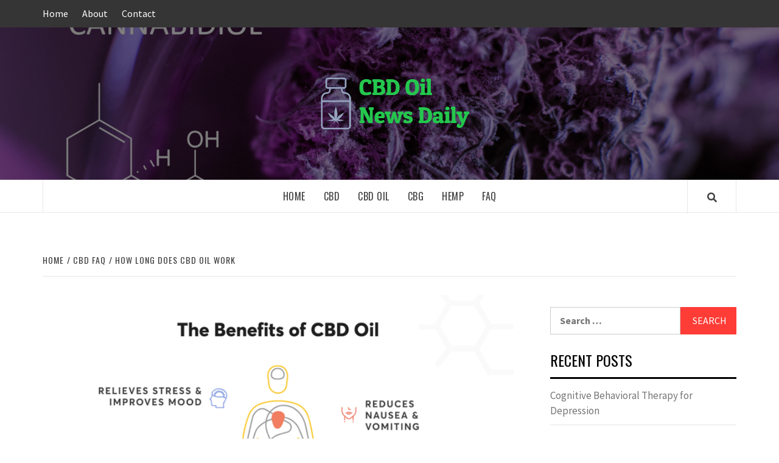

--- FILE ---
content_type: text/html; charset=UTF-8
request_url: https://cannabiscbdoiltreatments.com/cbd-faq/how-long-does-cbd-oil-work-2/
body_size: 16898
content:
<!doctype html>
<html lang="en-US">
<head>
    <meta charset="UTF-8">
    <meta name="viewport" content="width=device-width, initial-scale=1">
    <link rel="profile" href="https://gmpg.org/xfn/11">

    <title>How Long Does Cbd Oil Work &#8211; CBD Oil New Daily</title>
<meta name='robots' content='max-image-preview:large' />
<link rel='dns-prefetch' href='//fonts.googleapis.com' />
<link rel="alternate" type="application/rss+xml" title="CBD Oil New Daily &raquo; Feed" href="https://cannabiscbdoiltreatments.com/feed/" />
<link rel="alternate" type="application/rss+xml" title="CBD Oil New Daily &raquo; Comments Feed" href="https://cannabiscbdoiltreatments.com/comments/feed/" />
<script type="text/javascript">
window._wpemojiSettings = {"baseUrl":"https:\/\/s.w.org\/images\/core\/emoji\/14.0.0\/72x72\/","ext":".png","svgUrl":"https:\/\/s.w.org\/images\/core\/emoji\/14.0.0\/svg\/","svgExt":".svg","source":{"concatemoji":"https:\/\/cannabiscbdoiltreatments.com\/wp-includes\/js\/wp-emoji-release.min.js?ver=6.1.9"}};
/*! This file is auto-generated */
!function(e,a,t){var n,r,o,i=a.createElement("canvas"),p=i.getContext&&i.getContext("2d");function s(e,t){var a=String.fromCharCode,e=(p.clearRect(0,0,i.width,i.height),p.fillText(a.apply(this,e),0,0),i.toDataURL());return p.clearRect(0,0,i.width,i.height),p.fillText(a.apply(this,t),0,0),e===i.toDataURL()}function c(e){var t=a.createElement("script");t.src=e,t.defer=t.type="text/javascript",a.getElementsByTagName("head")[0].appendChild(t)}for(o=Array("flag","emoji"),t.supports={everything:!0,everythingExceptFlag:!0},r=0;r<o.length;r++)t.supports[o[r]]=function(e){if(p&&p.fillText)switch(p.textBaseline="top",p.font="600 32px Arial",e){case"flag":return s([127987,65039,8205,9895,65039],[127987,65039,8203,9895,65039])?!1:!s([55356,56826,55356,56819],[55356,56826,8203,55356,56819])&&!s([55356,57332,56128,56423,56128,56418,56128,56421,56128,56430,56128,56423,56128,56447],[55356,57332,8203,56128,56423,8203,56128,56418,8203,56128,56421,8203,56128,56430,8203,56128,56423,8203,56128,56447]);case"emoji":return!s([129777,127995,8205,129778,127999],[129777,127995,8203,129778,127999])}return!1}(o[r]),t.supports.everything=t.supports.everything&&t.supports[o[r]],"flag"!==o[r]&&(t.supports.everythingExceptFlag=t.supports.everythingExceptFlag&&t.supports[o[r]]);t.supports.everythingExceptFlag=t.supports.everythingExceptFlag&&!t.supports.flag,t.DOMReady=!1,t.readyCallback=function(){t.DOMReady=!0},t.supports.everything||(n=function(){t.readyCallback()},a.addEventListener?(a.addEventListener("DOMContentLoaded",n,!1),e.addEventListener("load",n,!1)):(e.attachEvent("onload",n),a.attachEvent("onreadystatechange",function(){"complete"===a.readyState&&t.readyCallback()})),(e=t.source||{}).concatemoji?c(e.concatemoji):e.wpemoji&&e.twemoji&&(c(e.twemoji),c(e.wpemoji)))}(window,document,window._wpemojiSettings);
</script>
<style type="text/css">
img.wp-smiley,
img.emoji {
	display: inline !important;
	border: none !important;
	box-shadow: none !important;
	height: 1em !important;
	width: 1em !important;
	margin: 0 0.07em !important;
	vertical-align: -0.1em !important;
	background: none !important;
	padding: 0 !important;
}
</style>
	<link rel='stylesheet' id='wp-block-library-css' href='https://cannabiscbdoiltreatments.com/wp-includes/css/dist/block-library/style.min.css?ver=6.1.9' type='text/css' media='all' />
<link rel='stylesheet' id='mpp_gutenberg-css' href='https://cannabiscbdoiltreatments.com/wp-content/plugins/metronet-profile-picture/dist/blocks.style.build.css?ver=2.6.0' type='text/css' media='all' />
<link rel='stylesheet' id='classic-theme-styles-css' href='https://cannabiscbdoiltreatments.com/wp-includes/css/classic-themes.min.css?ver=1' type='text/css' media='all' />
<style id='global-styles-inline-css' type='text/css'>
body{--wp--preset--color--black: #000000;--wp--preset--color--cyan-bluish-gray: #abb8c3;--wp--preset--color--white: #ffffff;--wp--preset--color--pale-pink: #f78da7;--wp--preset--color--vivid-red: #cf2e2e;--wp--preset--color--luminous-vivid-orange: #ff6900;--wp--preset--color--luminous-vivid-amber: #fcb900;--wp--preset--color--light-green-cyan: #7bdcb5;--wp--preset--color--vivid-green-cyan: #00d084;--wp--preset--color--pale-cyan-blue: #8ed1fc;--wp--preset--color--vivid-cyan-blue: #0693e3;--wp--preset--color--vivid-purple: #9b51e0;--wp--preset--gradient--vivid-cyan-blue-to-vivid-purple: linear-gradient(135deg,rgba(6,147,227,1) 0%,rgb(155,81,224) 100%);--wp--preset--gradient--light-green-cyan-to-vivid-green-cyan: linear-gradient(135deg,rgb(122,220,180) 0%,rgb(0,208,130) 100%);--wp--preset--gradient--luminous-vivid-amber-to-luminous-vivid-orange: linear-gradient(135deg,rgba(252,185,0,1) 0%,rgba(255,105,0,1) 100%);--wp--preset--gradient--luminous-vivid-orange-to-vivid-red: linear-gradient(135deg,rgba(255,105,0,1) 0%,rgb(207,46,46) 100%);--wp--preset--gradient--very-light-gray-to-cyan-bluish-gray: linear-gradient(135deg,rgb(238,238,238) 0%,rgb(169,184,195) 100%);--wp--preset--gradient--cool-to-warm-spectrum: linear-gradient(135deg,rgb(74,234,220) 0%,rgb(151,120,209) 20%,rgb(207,42,186) 40%,rgb(238,44,130) 60%,rgb(251,105,98) 80%,rgb(254,248,76) 100%);--wp--preset--gradient--blush-light-purple: linear-gradient(135deg,rgb(255,206,236) 0%,rgb(152,150,240) 100%);--wp--preset--gradient--blush-bordeaux: linear-gradient(135deg,rgb(254,205,165) 0%,rgb(254,45,45) 50%,rgb(107,0,62) 100%);--wp--preset--gradient--luminous-dusk: linear-gradient(135deg,rgb(255,203,112) 0%,rgb(199,81,192) 50%,rgb(65,88,208) 100%);--wp--preset--gradient--pale-ocean: linear-gradient(135deg,rgb(255,245,203) 0%,rgb(182,227,212) 50%,rgb(51,167,181) 100%);--wp--preset--gradient--electric-grass: linear-gradient(135deg,rgb(202,248,128) 0%,rgb(113,206,126) 100%);--wp--preset--gradient--midnight: linear-gradient(135deg,rgb(2,3,129) 0%,rgb(40,116,252) 100%);--wp--preset--duotone--dark-grayscale: url('#wp-duotone-dark-grayscale');--wp--preset--duotone--grayscale: url('#wp-duotone-grayscale');--wp--preset--duotone--purple-yellow: url('#wp-duotone-purple-yellow');--wp--preset--duotone--blue-red: url('#wp-duotone-blue-red');--wp--preset--duotone--midnight: url('#wp-duotone-midnight');--wp--preset--duotone--magenta-yellow: url('#wp-duotone-magenta-yellow');--wp--preset--duotone--purple-green: url('#wp-duotone-purple-green');--wp--preset--duotone--blue-orange: url('#wp-duotone-blue-orange');--wp--preset--font-size--small: 13px;--wp--preset--font-size--medium: 20px;--wp--preset--font-size--large: 36px;--wp--preset--font-size--x-large: 42px;--wp--preset--spacing--20: 0.44rem;--wp--preset--spacing--30: 0.67rem;--wp--preset--spacing--40: 1rem;--wp--preset--spacing--50: 1.5rem;--wp--preset--spacing--60: 2.25rem;--wp--preset--spacing--70: 3.38rem;--wp--preset--spacing--80: 5.06rem;}:where(.is-layout-flex){gap: 0.5em;}body .is-layout-flow > .alignleft{float: left;margin-inline-start: 0;margin-inline-end: 2em;}body .is-layout-flow > .alignright{float: right;margin-inline-start: 2em;margin-inline-end: 0;}body .is-layout-flow > .aligncenter{margin-left: auto !important;margin-right: auto !important;}body .is-layout-constrained > .alignleft{float: left;margin-inline-start: 0;margin-inline-end: 2em;}body .is-layout-constrained > .alignright{float: right;margin-inline-start: 2em;margin-inline-end: 0;}body .is-layout-constrained > .aligncenter{margin-left: auto !important;margin-right: auto !important;}body .is-layout-constrained > :where(:not(.alignleft):not(.alignright):not(.alignfull)){max-width: var(--wp--style--global--content-size);margin-left: auto !important;margin-right: auto !important;}body .is-layout-constrained > .alignwide{max-width: var(--wp--style--global--wide-size);}body .is-layout-flex{display: flex;}body .is-layout-flex{flex-wrap: wrap;align-items: center;}body .is-layout-flex > *{margin: 0;}:where(.wp-block-columns.is-layout-flex){gap: 2em;}.has-black-color{color: var(--wp--preset--color--black) !important;}.has-cyan-bluish-gray-color{color: var(--wp--preset--color--cyan-bluish-gray) !important;}.has-white-color{color: var(--wp--preset--color--white) !important;}.has-pale-pink-color{color: var(--wp--preset--color--pale-pink) !important;}.has-vivid-red-color{color: var(--wp--preset--color--vivid-red) !important;}.has-luminous-vivid-orange-color{color: var(--wp--preset--color--luminous-vivid-orange) !important;}.has-luminous-vivid-amber-color{color: var(--wp--preset--color--luminous-vivid-amber) !important;}.has-light-green-cyan-color{color: var(--wp--preset--color--light-green-cyan) !important;}.has-vivid-green-cyan-color{color: var(--wp--preset--color--vivid-green-cyan) !important;}.has-pale-cyan-blue-color{color: var(--wp--preset--color--pale-cyan-blue) !important;}.has-vivid-cyan-blue-color{color: var(--wp--preset--color--vivid-cyan-blue) !important;}.has-vivid-purple-color{color: var(--wp--preset--color--vivid-purple) !important;}.has-black-background-color{background-color: var(--wp--preset--color--black) !important;}.has-cyan-bluish-gray-background-color{background-color: var(--wp--preset--color--cyan-bluish-gray) !important;}.has-white-background-color{background-color: var(--wp--preset--color--white) !important;}.has-pale-pink-background-color{background-color: var(--wp--preset--color--pale-pink) !important;}.has-vivid-red-background-color{background-color: var(--wp--preset--color--vivid-red) !important;}.has-luminous-vivid-orange-background-color{background-color: var(--wp--preset--color--luminous-vivid-orange) !important;}.has-luminous-vivid-amber-background-color{background-color: var(--wp--preset--color--luminous-vivid-amber) !important;}.has-light-green-cyan-background-color{background-color: var(--wp--preset--color--light-green-cyan) !important;}.has-vivid-green-cyan-background-color{background-color: var(--wp--preset--color--vivid-green-cyan) !important;}.has-pale-cyan-blue-background-color{background-color: var(--wp--preset--color--pale-cyan-blue) !important;}.has-vivid-cyan-blue-background-color{background-color: var(--wp--preset--color--vivid-cyan-blue) !important;}.has-vivid-purple-background-color{background-color: var(--wp--preset--color--vivid-purple) !important;}.has-black-border-color{border-color: var(--wp--preset--color--black) !important;}.has-cyan-bluish-gray-border-color{border-color: var(--wp--preset--color--cyan-bluish-gray) !important;}.has-white-border-color{border-color: var(--wp--preset--color--white) !important;}.has-pale-pink-border-color{border-color: var(--wp--preset--color--pale-pink) !important;}.has-vivid-red-border-color{border-color: var(--wp--preset--color--vivid-red) !important;}.has-luminous-vivid-orange-border-color{border-color: var(--wp--preset--color--luminous-vivid-orange) !important;}.has-luminous-vivid-amber-border-color{border-color: var(--wp--preset--color--luminous-vivid-amber) !important;}.has-light-green-cyan-border-color{border-color: var(--wp--preset--color--light-green-cyan) !important;}.has-vivid-green-cyan-border-color{border-color: var(--wp--preset--color--vivid-green-cyan) !important;}.has-pale-cyan-blue-border-color{border-color: var(--wp--preset--color--pale-cyan-blue) !important;}.has-vivid-cyan-blue-border-color{border-color: var(--wp--preset--color--vivid-cyan-blue) !important;}.has-vivid-purple-border-color{border-color: var(--wp--preset--color--vivid-purple) !important;}.has-vivid-cyan-blue-to-vivid-purple-gradient-background{background: var(--wp--preset--gradient--vivid-cyan-blue-to-vivid-purple) !important;}.has-light-green-cyan-to-vivid-green-cyan-gradient-background{background: var(--wp--preset--gradient--light-green-cyan-to-vivid-green-cyan) !important;}.has-luminous-vivid-amber-to-luminous-vivid-orange-gradient-background{background: var(--wp--preset--gradient--luminous-vivid-amber-to-luminous-vivid-orange) !important;}.has-luminous-vivid-orange-to-vivid-red-gradient-background{background: var(--wp--preset--gradient--luminous-vivid-orange-to-vivid-red) !important;}.has-very-light-gray-to-cyan-bluish-gray-gradient-background{background: var(--wp--preset--gradient--very-light-gray-to-cyan-bluish-gray) !important;}.has-cool-to-warm-spectrum-gradient-background{background: var(--wp--preset--gradient--cool-to-warm-spectrum) !important;}.has-blush-light-purple-gradient-background{background: var(--wp--preset--gradient--blush-light-purple) !important;}.has-blush-bordeaux-gradient-background{background: var(--wp--preset--gradient--blush-bordeaux) !important;}.has-luminous-dusk-gradient-background{background: var(--wp--preset--gradient--luminous-dusk) !important;}.has-pale-ocean-gradient-background{background: var(--wp--preset--gradient--pale-ocean) !important;}.has-electric-grass-gradient-background{background: var(--wp--preset--gradient--electric-grass) !important;}.has-midnight-gradient-background{background: var(--wp--preset--gradient--midnight) !important;}.has-small-font-size{font-size: var(--wp--preset--font-size--small) !important;}.has-medium-font-size{font-size: var(--wp--preset--font-size--medium) !important;}.has-large-font-size{font-size: var(--wp--preset--font-size--large) !important;}.has-x-large-font-size{font-size: var(--wp--preset--font-size--x-large) !important;}
.wp-block-navigation a:where(:not(.wp-element-button)){color: inherit;}
:where(.wp-block-columns.is-layout-flex){gap: 2em;}
.wp-block-pullquote{font-size: 1.5em;line-height: 1.6;}
</style>
<link rel='stylesheet' id='xagio_font-awesome-css' href='https://cannabiscbdoiltreatments.com/wp-content/plugins/xagio-seo/assets/css/vendor/fontawesome.css?ver=1.0' type='text/css' media='all' />
<link rel='stylesheet' id='xagio_review_widget_form-css' href='https://cannabiscbdoiltreatments.com/wp-content/plugins/xagio-seo/modules/reviews/review_widget_form.css?ver=1.0' type='text/css' media='all' />
<link rel='stylesheet' id='xagio_review_widget_display-css' href='https://cannabiscbdoiltreatments.com/wp-content/plugins/xagio-seo/modules/reviews/review_widget_display.css?ver=1.0' type='text/css' media='all' />
<link rel='stylesheet' id='font-awesome-v5-css' href='https://cannabiscbdoiltreatments.com/wp-content/themes/elegant-magazine-pro/assets/font-awesome-v5/css/fontawesome-all.min.css?ver=6.1.9' type='text/css' media='all' />
<link rel='stylesheet' id='bootstrap-css' href='https://cannabiscbdoiltreatments.com/wp-content/themes/elegant-magazine-pro/assets/bootstrap/css/bootstrap.min.css?ver=6.1.9' type='text/css' media='all' />
<link rel='stylesheet' id='slick-css' href='https://cannabiscbdoiltreatments.com/wp-content/themes/elegant-magazine-pro/assets/slick/css/slick.min.css?ver=6.1.9' type='text/css' media='all' />
<link rel='stylesheet' id='sidr-css' href='https://cannabiscbdoiltreatments.com/wp-content/themes/elegant-magazine-pro/assets/sidr/css/jquery.sidr.dark.css?ver=6.1.9' type='text/css' media='all' />
<link rel='stylesheet' id='magnific-popup-css' href='https://cannabiscbdoiltreatments.com/wp-content/themes/elegant-magazine-pro/assets/magnific-popup/magnific-popup.css?ver=6.1.9' type='text/css' media='all' />
<link rel='stylesheet' id='sliderpro-css' href='https://cannabiscbdoiltreatments.com/wp-content/themes/elegant-magazine-pro/assets/slider-pro/css/slider-pro.min.css?ver=6.1.9' type='text/css' media='all' />
<link rel='stylesheet' id='elegant-magazine-google-fonts-css' href='https://fonts.googleapis.com/css?family=Source%20Sans%20Pro:400,400i,700,700i|Oswald:300,400,700&#038;subset=latin,latin-ext' type='text/css' media='all' />
<link rel='stylesheet' id='elegant-magazine-style-css' href='https://cannabiscbdoiltreatments.com/wp-content/themes/elegant-magazine-pro/style.css?ver=6.1.9' type='text/css' media='all' />
<style id='elegant-magazine-style-inline-css' type='text/css'>


                body .top-masthead {
        background: #353535;
        }

        body .top-masthead-overlay {
        background: rgba(53,53,53,0.75);
        }

    
                body .top-masthead,
        body .top-masthead a {
        color: #ffffff;

        }

    
                body .offcanvas-menu span,
        body .data-bg,
        body .primary-color {
        background-color: #959595;
        }

        body{
        color: #959595;
        }
    
                body .secondary-color,
        body button,
        body input[type="button"],
        body input[type="reset"],
        body input[type="submit"],
        body .site-content .search-form .search-submit,
        body .site-footer .search-form .search-submit,
        body .figure-categories-bg .cat-links a,
        body .tagcloud a:hover{
        background: #ff3c36;
        }

        body a:hover,
        body a:focus,
        body a:active,
        body .figure-categories-2 .cat-links a,
        body .elegant_magazine_single_col_categorised_posts .figure-categories .cat-links a,
        body .elegant_magazine_express_col_categorised_posts .em-express-article-lists .figure-categories .cat-links a{
        color: #ff3c36;
        }


    
        
        a{
        color: #404040;

        }

        .af-tabs.nav-tabs > li.active > a,
        .af-tabs.nav-tabs > li:hover > a,
        .af-tabs.nav-tabs > li:focus > a{
        color: #404040;
        }

        .social-widget-menu ul li a,
        .em-author-details ul li a,
        .tagcloud a {
        border-color: #404040;
        }

        a:visited{
        color: #404040;
        }
    
                body h1,
        body h2,
        body h2 span,
        body h3,
        body h4,
        body h5,
        body h6 {
        color: #000000;
        }
    

                .figure-categories-bg .em-post-format{
        background: #00BCD4;
        }
        .em-post-format{
        color: #00BCD4;
        }

    

                .slider-figcaption-1 .slide-title a, .grid-item-metadata-1, .slider-figcaption a{
        color: #ffffff;
        }

    
                body .slider-figcaption-1 .slide-title a {
        background: rgba(0,0,0,0.75);
        }

        body .slider-figcaption-1 .slide-title a,
        body .slider-figcaption-1 .slide-title a,
        body .grid-item-metadata-1 {
        background: rgba(0,0,0,0.75);
        }

        body .slider-figcaption-1 .slide-title a {
        box-decoration-break: clone;
        -webkit-box-shadow: 10px 0 0 rgba(0,0,0,0.75), -10px 0 0 rgba(0,0,0,0.75);
        -moz-box-shadow: 10px 0 0 rgba(0,0,0,0.75), -10px 0 0 rgba(0,0,0,0.75);
        -ms-box-shadow: 10px 0 0 rgba(0,0,0,0.75), -10px 0 0 rgba(0,0,0,0.75);
        -o-box-shadow: 10px 0 0 rgba(0,0,0,0.75), -10px 0 0 rgba(0,0,0,0.75);
        box-shadow: 10px 0 0 rgba(0,0,0,0.75), -10px 0 0 rgba(0,0,0,0.75);
        }

    
                body,
        body button,
        body input,
        body select,
        body optgroup,
        body textarea {
        font-family: Source Sans Pro;
        }

    
                body h1,
        body h2,
        body h3,
        body h4,
        body h5,
        body h6,
        body .main-navigation a,
        body .font-family-1,
        body .site-description,
        body .trending-posts-line,
        body .widget-title,
        body .em-widget-subtitle,
        body .grid-item-metadata .item-metadata,
        body .af-navcontrols .slide-count,
        body .figure-categories .cat-links,
        body .nav-links a {
        font-family: Oswald;
        }

    
            .article-title, .site-branding .site-title, .main-navigation .menu ul li a, .slider-figcaption .slide-title {
        letter-spacing: 0.5px;
        line-height: 1.4;
        }

    

            body .site-footer {
        background: #1f2125;

        }

    
                body .site-footer,
        body .site-footer .widget-title,
        body .site-footer .site-title a,
        body .site-footer .site-description,
        body .site-footer a {
        color: #ffffff;

        }

        .site-footer .social-widget-menu ul li a,
        .site-footer .em-author-details ul li a,
        .site-footer .tagcloud a
        {
            border-color: #ffffff;
        }

        .site-footer a:visited {
        color: #ffffff;
        }


    
                body .site-info {
        background: #000000;

        }

    
                body .site-info,
        body .site-info a {
        color: #ffffff;

        }

    
                body .mailchimp-block {
        background: #1f2125;

        }

    
        @media only screen and (min-width: 1025px) and (max-width: 1599px) {

                body .af-main-banner .slider-figcaption .slide-title {
        font-size: 32px;
        }

        body .widget .slider-figcaption-1 .slide-title {
        font-size: calc(32px - 4px);
        }

    

           body .af-main-banner .article-title-1 {
        font-size: 20px;
        }

    

        
        body #primary .af-tabs.nav-tabs > li > a,
        body.archive .site-content .header-title-wrapper .page-title,
        body.search-results .site-content .header-title-wrapper .page-title,
        body #primary .widget-title span,
        body header.entry-header h1.entry-title{
        font-size: 36px;
        }

    
                body #primary .em-widget-subtitle {
        font-size: 14px;
        }

    
                body #primary .widget .article-title{
        font-size: calc(18px - 2px);
        }

        body #primary .widget .article-title.article-title-2,
        .em-latest-post-carousel .slider-figcaption .slide-title-1{
        font-size: 18px;
        }
            }


        
</style>
<script type='text/javascript' src='https://cannabiscbdoiltreatments.com/wp-includes/js/jquery/jquery.min.js?ver=3.6.1' id='jquery-core-js'></script>
<script type='text/javascript' src='https://cannabiscbdoiltreatments.com/wp-includes/js/jquery/jquery-migrate.min.js?ver=3.3.2' id='jquery-migrate-js'></script>
<link rel="https://api.w.org/" href="https://cannabiscbdoiltreatments.com/wp-json/" /><link rel="alternate" type="application/json" href="https://cannabiscbdoiltreatments.com/wp-json/wp/v2/posts/15217" /><link rel="EditURI" type="application/rsd+xml" title="RSD" href="https://cannabiscbdoiltreatments.com/xmlrpc.php?rsd" />
<link rel="wlwmanifest" type="application/wlwmanifest+xml" href="https://cannabiscbdoiltreatments.com/wp-includes/wlwmanifest.xml" />
<meta name="generator" content="WordPress 6.1.9" />
<link rel="canonical" href="https://cannabiscbdoiltreatments.com/cbd-faq/how-long-does-cbd-oil-work-2/" />
<link rel='shortlink' href='https://cannabiscbdoiltreatments.com/?p=15217' />
<link rel="alternate" type="application/json+oembed" href="https://cannabiscbdoiltreatments.com/wp-json/oembed/1.0/embed?url=https%3A%2F%2Fcannabiscbdoiltreatments.com%2Fcbd-faq%2Fhow-long-does-cbd-oil-work-2%2F" />
<link rel="alternate" type="text/xml+oembed" href="https://cannabiscbdoiltreatments.com/wp-json/oembed/1.0/embed?url=https%3A%2F%2Fcannabiscbdoiltreatments.com%2Fcbd-faq%2Fhow-long-does-cbd-oil-work-2%2F&#038;format=xml" />

<!-- xagio – Open Graph -->
<meta property="og:locale" content="en_US"/>
<meta property="og:type" content="article"/>
<meta property="og:url" content="https://cannabiscbdoiltreatments.com/cbd-faq/how-long-does-cbd-oil-work-2/"/>
<meta property="og:site_name" content="CBD Oil New Daily"/>
<meta property="og:title" content=""/>
<meta property="og:description" content=""/>
<meta property="og:image" content="https://cannabiscbdoiltreatments.com/wp-content/uploads/2020/07/how-long-does-cbd-oil-work.png"/>
<meta name="twitter:card" content="summary"/>
<meta name="twitter:title" content=""/>
<meta name="twitter:description" content=""/>
<meta name="twitter:image" content="https://cannabiscbdoiltreatments.com/wp-content/uploads/2020/07/how-long-does-cbd-oil-work.png"/>
<!-- xagio – Open Graph -->


		<style type="text/css">
            			.site-title,
			.site-description {
				position: absolute;
				clip: rect(1px, 1px, 1px, 1px);
			}
		

		</style>
		<script>var clicky_site_ids = clicky_site_ids || []; clicky_site_ids.push(101247479);</script>
<link rel="icon" href="https://cannabiscbdoiltreatments.com/wp-content/uploads/2021/03/cropped-stencil.300x100-1-32x32.png" sizes="32x32" />
<link rel="icon" href="https://cannabiscbdoiltreatments.com/wp-content/uploads/2021/03/cropped-stencil.300x100-1-192x192.png" sizes="192x192" />
<link rel="apple-touch-icon" href="https://cannabiscbdoiltreatments.com/wp-content/uploads/2021/03/cropped-stencil.300x100-1-180x180.png" />
<meta name="msapplication-TileImage" content="https://cannabiscbdoiltreatments.com/wp-content/uploads/2021/03/cropped-stencil.300x100-1-270x270.png" />
</head>

<body class="post-template-default single single-post postid-15217 single-format-standard wp-custom-logo default-content-layout align-content-left disable-default-home-content">
<!-- Google Tag Manager (noscript) -->




<svg xmlns="http://www.w3.org/2000/svg" viewBox="0 0 0 0" width="0" height="0" focusable="false" role="none" style="visibility: hidden; position: absolute; left: -9999px; overflow: hidden;" ><defs><filter id="wp-duotone-dark-grayscale"><feColorMatrix color-interpolation-filters="sRGB" type="matrix" values=" .299 .587 .114 0 0 .299 .587 .114 0 0 .299 .587 .114 0 0 .299 .587 .114 0 0 " /><feComponentTransfer color-interpolation-filters="sRGB" ><feFuncR type="table" tableValues="0 0.49803921568627" /><feFuncG type="table" tableValues="0 0.49803921568627" /><feFuncB type="table" tableValues="0 0.49803921568627" /><feFuncA type="table" tableValues="1 1" /></feComponentTransfer><feComposite in2="SourceGraphic" operator="in" /></filter></defs></svg><svg xmlns="http://www.w3.org/2000/svg" viewBox="0 0 0 0" width="0" height="0" focusable="false" role="none" style="visibility: hidden; position: absolute; left: -9999px; overflow: hidden;" ><defs><filter id="wp-duotone-grayscale"><feColorMatrix color-interpolation-filters="sRGB" type="matrix" values=" .299 .587 .114 0 0 .299 .587 .114 0 0 .299 .587 .114 0 0 .299 .587 .114 0 0 " /><feComponentTransfer color-interpolation-filters="sRGB" ><feFuncR type="table" tableValues="0 1" /><feFuncG type="table" tableValues="0 1" /><feFuncB type="table" tableValues="0 1" /><feFuncA type="table" tableValues="1 1" /></feComponentTransfer><feComposite in2="SourceGraphic" operator="in" /></filter></defs></svg><svg xmlns="http://www.w3.org/2000/svg" viewBox="0 0 0 0" width="0" height="0" focusable="false" role="none" style="visibility: hidden; position: absolute; left: -9999px; overflow: hidden;" ><defs><filter id="wp-duotone-purple-yellow"><feColorMatrix color-interpolation-filters="sRGB" type="matrix" values=" .299 .587 .114 0 0 .299 .587 .114 0 0 .299 .587 .114 0 0 .299 .587 .114 0 0 " /><feComponentTransfer color-interpolation-filters="sRGB" ><feFuncR type="table" tableValues="0.54901960784314 0.98823529411765" /><feFuncG type="table" tableValues="0 1" /><feFuncB type="table" tableValues="0.71764705882353 0.25490196078431" /><feFuncA type="table" tableValues="1 1" /></feComponentTransfer><feComposite in2="SourceGraphic" operator="in" /></filter></defs></svg><svg xmlns="http://www.w3.org/2000/svg" viewBox="0 0 0 0" width="0" height="0" focusable="false" role="none" style="visibility: hidden; position: absolute; left: -9999px; overflow: hidden;" ><defs><filter id="wp-duotone-blue-red"><feColorMatrix color-interpolation-filters="sRGB" type="matrix" values=" .299 .587 .114 0 0 .299 .587 .114 0 0 .299 .587 .114 0 0 .299 .587 .114 0 0 " /><feComponentTransfer color-interpolation-filters="sRGB" ><feFuncR type="table" tableValues="0 1" /><feFuncG type="table" tableValues="0 0.27843137254902" /><feFuncB type="table" tableValues="0.5921568627451 0.27843137254902" /><feFuncA type="table" tableValues="1 1" /></feComponentTransfer><feComposite in2="SourceGraphic" operator="in" /></filter></defs></svg><svg xmlns="http://www.w3.org/2000/svg" viewBox="0 0 0 0" width="0" height="0" focusable="false" role="none" style="visibility: hidden; position: absolute; left: -9999px; overflow: hidden;" ><defs><filter id="wp-duotone-midnight"><feColorMatrix color-interpolation-filters="sRGB" type="matrix" values=" .299 .587 .114 0 0 .299 .587 .114 0 0 .299 .587 .114 0 0 .299 .587 .114 0 0 " /><feComponentTransfer color-interpolation-filters="sRGB" ><feFuncR type="table" tableValues="0 0" /><feFuncG type="table" tableValues="0 0.64705882352941" /><feFuncB type="table" tableValues="0 1" /><feFuncA type="table" tableValues="1 1" /></feComponentTransfer><feComposite in2="SourceGraphic" operator="in" /></filter></defs></svg><svg xmlns="http://www.w3.org/2000/svg" viewBox="0 0 0 0" width="0" height="0" focusable="false" role="none" style="visibility: hidden; position: absolute; left: -9999px; overflow: hidden;" ><defs><filter id="wp-duotone-magenta-yellow"><feColorMatrix color-interpolation-filters="sRGB" type="matrix" values=" .299 .587 .114 0 0 .299 .587 .114 0 0 .299 .587 .114 0 0 .299 .587 .114 0 0 " /><feComponentTransfer color-interpolation-filters="sRGB" ><feFuncR type="table" tableValues="0.78039215686275 1" /><feFuncG type="table" tableValues="0 0.94901960784314" /><feFuncB type="table" tableValues="0.35294117647059 0.47058823529412" /><feFuncA type="table" tableValues="1 1" /></feComponentTransfer><feComposite in2="SourceGraphic" operator="in" /></filter></defs></svg><svg xmlns="http://www.w3.org/2000/svg" viewBox="0 0 0 0" width="0" height="0" focusable="false" role="none" style="visibility: hidden; position: absolute; left: -9999px; overflow: hidden;" ><defs><filter id="wp-duotone-purple-green"><feColorMatrix color-interpolation-filters="sRGB" type="matrix" values=" .299 .587 .114 0 0 .299 .587 .114 0 0 .299 .587 .114 0 0 .299 .587 .114 0 0 " /><feComponentTransfer color-interpolation-filters="sRGB" ><feFuncR type="table" tableValues="0.65098039215686 0.40392156862745" /><feFuncG type="table" tableValues="0 1" /><feFuncB type="table" tableValues="0.44705882352941 0.4" /><feFuncA type="table" tableValues="1 1" /></feComponentTransfer><feComposite in2="SourceGraphic" operator="in" /></filter></defs></svg><svg xmlns="http://www.w3.org/2000/svg" viewBox="0 0 0 0" width="0" height="0" focusable="false" role="none" style="visibility: hidden; position: absolute; left: -9999px; overflow: hidden;" ><defs><filter id="wp-duotone-blue-orange"><feColorMatrix color-interpolation-filters="sRGB" type="matrix" values=" .299 .587 .114 0 0 .299 .587 .114 0 0 .299 .587 .114 0 0 .299 .587 .114 0 0 " /><feComponentTransfer color-interpolation-filters="sRGB" ><feFuncR type="table" tableValues="0.098039215686275 1" /><feFuncG type="table" tableValues="0 0.66274509803922" /><feFuncB type="table" tableValues="0.84705882352941 0.41960784313725" /><feFuncA type="table" tableValues="1 1" /></feComponentTransfer><feComposite in2="SourceGraphic" operator="in" /></filter></defs></svg>
    <div id="af-preloader">
        <div class="af-loader">
            <div class="loader-circle"></div>
        </div>
    </div>

<div id="page" class="site">
    <a class="skip-link screen-reader-text" href="#content">Skip to content</a>

    <div class="top-masthead ">
        <div class="container">
            <div class="row">
                                    <div class="col-xs-12 col-sm-12 col-md-8 device-center">
                        
                        <div class="top-navigation"><ul id="top-menu" class="menu"><li id="menu-item-32226" class="menu-item menu-item-type-custom menu-item-object-custom menu-item-home menu-item-32226"><a href="https://cannabiscbdoiltreatments.com/">Home</a></li>
<li id="menu-item-32227" class="menu-item menu-item-type-post_type menu-item-object-page menu-item-32227"><a href="https://cannabiscbdoiltreatments.com/about/">About</a></li>
<li id="menu-item-32228" class="menu-item menu-item-type-post_type menu-item-object-page menu-item-32228"><a href="https://cannabiscbdoiltreatments.com/contact/">Contact</a></li>
</ul></div>                    </div>
                                            </div>
        </div>
    </div> <!--    Topbar Ends-->
<header id="masthead" class="site-header">
        <div class="masthead-banner data-bg" data-background="https://cannabiscbdoiltreatments.com/wp-content/uploads/2021/03/cropped-shutterstock_1083380777-scaled-1.jpg">
        <div class="container">
            <div class="row">
                <div class="col-md-12">
                    <div class="site-branding">
                        <a href="https://cannabiscbdoiltreatments.com/" class="custom-logo-link" rel="home"><img width="274" height="100" src="https://cannabiscbdoiltreatments.com/wp-content/uploads/2021/03/cropped-stencil.300x100.png" class="custom-logo" alt="CBD Oil New Daily" decoding="async" /></a>                            <p class="site-title font-family-1">
                                <a href="https://cannabiscbdoiltreatments.com/"
                                   rel="home">CBD Oil New Daily</a>
                            </p>
                        
                                                    <p class="site-description">CBD Oil New Daily</p>
                                            </div>
                </div>
            </div>
        </div>
    </div>
    <nav id="site-navigation" class="main-navigation">
        <div class="container">
            <div class="row">
                <div class="col-md-12">
                    <div class="navigation-container">
                                                <span class="af-search-click icon-search">
                                <a href="#"><i class="fa fa-search"></i></a>
                            </span>
                        <button class="toggle-menu" aria-controls="primary-menu" >

                            <span class="screen-reader-text">Primary Menu</span>
                                 <i class="ham"></i>


                            </button>

                        <div class="menu main-menu"><ul id="primary-menu" class="menu"><li id="menu-item-8" class="menu-item menu-item-type-custom menu-item-object-custom menu-item-home menu-item-8"><a href="https://cannabiscbdoiltreatments.com/">Home</a></li>
<li id="menu-item-9" class="menu-item menu-item-type-taxonomy menu-item-object-category menu-item-9"><a href="https://cannabiscbdoiltreatments.com/category/cbd/">CBD</a></li>
<li id="menu-item-11" class="menu-item menu-item-type-taxonomy menu-item-object-category menu-item-11"><a href="https://cannabiscbdoiltreatments.com/category/cbd-oil/">CBD OIL</a></li>
<li id="menu-item-4034" class="menu-item menu-item-type-taxonomy menu-item-object-category menu-item-4034"><a href="https://cannabiscbdoiltreatments.com/category/cbg/">CBG</a></li>
<li id="menu-item-4035" class="menu-item menu-item-type-taxonomy menu-item-object-category menu-item-4035"><a href="https://cannabiscbdoiltreatments.com/category/hemp/">Hemp</a></li>
<li id="menu-item-10" class="menu-item menu-item-type-taxonomy menu-item-object-category current-post-ancestor current-menu-parent current-post-parent menu-item-10"><a href="https://cannabiscbdoiltreatments.com/category/cbd-faq/">FAQ</a></li>
</ul></div>                    </div>
                </div>
            </div>
        </div>
    </nav>
</header>
<div id="af-search-wrap">
    <div class="af-search-box table-block">
        <div class="table-block-child v-center text-center">
            <form role="search" method="get" class="search-form" action="https://cannabiscbdoiltreatments.com/">
				<label>
					<span class="screen-reader-text">Search for:</span>
					<input type="search" class="search-field" placeholder="Search &hellip;" value="" name="s" />
				</label>
				<input type="submit" class="search-submit" value="Search" />
			</form>        </div>
    </div>
    <div class="af-search-close af-search-click">
        <span></span>
        <span></span>
    </div>
</div>








    <div id="content" class="site-content">


        <div class="em-breadcrumbs font-family-1">
            <div class="container">
                <div class="row">
                    <div class="col-sm-12">
                        <div role="navigation" aria-label="Breadcrumbs" class="breadcrumb-trail breadcrumbs" itemprop="breadcrumb"><ul class="trail-items" itemscope itemtype="http://schema.org/BreadcrumbList"><meta name="numberOfItems" content="3" /><meta name="itemListOrder" content="Ascending" /><li itemprop="itemListElement" itemscope itemtype="http://schema.org/ListItem" class="trail-item trail-begin"><a href="https://cannabiscbdoiltreatments.com/" rel="home" itemprop="item"><span itemprop="name">Home</span></a><meta itemprop="position" content="1" /></li><li itemprop="itemListElement" itemscope itemtype="http://schema.org/ListItem" class="trail-item"><a href="https://cannabiscbdoiltreatments.com/category/cbd-faq/" itemprop="item"><span itemprop="name">cbd faq</span></a><meta itemprop="position" content="2" /></li><li itemprop="itemListElement" itemscope itemtype="http://schema.org/ListItem" class="trail-item trail-end"><a href="https://cannabiscbdoiltreatments.com/cbd-faq/how-long-does-cbd-oil-work-2/" itemprop="item"><span itemprop="name">How Long Does Cbd Oil Work</span></a><meta itemprop="position" content="3" /></li></ul></div>                    </div>
                </div>
            </div>
        </div>


    
    <div id="primary" class="content-area">
        <main id="main" class="site-main">

                            <article id="post-15217" class="post-15217 post type-post status-publish format-standard has-post-thumbnail hentry category-cbd-faq">
                    <header class="entry-header">
                    <div class="post-thumbnail full-width-image">
                    <img width="683" height="700" src="https://cannabiscbdoiltreatments.com/wp-content/uploads/2020/07/how-long-does-cbd-oil-work.png" class="attachment-elegant-magazine-featured size-elegant-magazine-featured wp-post-image" alt="" decoding="async" srcset="https://cannabiscbdoiltreatments.com/wp-content/uploads/2020/07/how-long-does-cbd-oil-work.png 683w, https://cannabiscbdoiltreatments.com/wp-content/uploads/2020/07/how-long-does-cbd-oil-work-293x300.png 293w" sizes="(max-width: 683px) 100vw, 683px" />                </div>
            
        
    <div class="header-details-wrapper">
        <div class="entry-header-details">
                                         <div class="figure-categories figure-categories-bg">
                                        <span class="cat-links"> <a href="https://cannabiscbdoiltreatments.com/category/cbd-faq/" rel="category tag">cbd faq</a></span>                </div>
                        <h1 class="entry-title">How Long Does Cbd Oil Work</h1>                                        <div class="post-item-metadata entry-meta">
                            <span class="item-metadata posts-author">
            <span class="">By</span>
            <a href="https://cannabiscbdoiltreatments.com/author/simon/">
                CBD Guy            </a>
        </span>
        <span class="">/</span>
        <span class="item-metadata posts-date">
            July 19, 2020        </span>
                        </div>
                    </div>
    </div>
</header><!-- .entry-header -->





                    <div class="entry-content-wrap">
                        

    <div class="entry-content">
        <div style="float:right;padding:10px;border:1px solid #ddd;background:#eee">
<h3>Contents</h3>
<ol>
<li><a href="#impacting-cbd-absorption.">Impacting cbd absorption.</a></li>
<li><a href="#natural-cbd-oil">Natural cbd oil</a></li>
<li><a href="#swallow.-cannashield-clear">Swallow. cannashield clear</a></li>
<li><a href="#short-term-pain">Short term pain</a></li>
<li><a href="#cbd-oil-dosage-calculator">Cbd oil dosage calculator</a></li>
</ol>
</div>
<p>By Richard Lin, CEO of Thryve. Growing health concerns amid the novel coronavirus have seen a significant jump in dietary &#8230;</p>
<p>Nov 2, 2019 &#8230; How long does CBD oil take to work? How long does it take before its effects wear off? Let&#039;s get right to it. Factors <span id="impacting-cbd-absorption.">impacting cbd absorption.</span> The&nbsp;&#8230;</p>
<p><a href='https://cannabiscbdoiltreatments.com/what-is-canna-shield-cbd-oil/'>What Is Canna Shield Cbd Oil</a> Now you can keep up with us and learn all about why CannaShield is the very best, pure, 100% <span id="natural-cbd-oil">natural cbd oil</span>, gently extracted from Agricultural Hemp. Put oil under tongue and hold for 60 seconds, then <span id="swallow.-cannashield-clear">swallow. cannashield clear</span> 500mg Distillate &#8211; Blueberry quantity. Add to cart. sku: cs-clear-500&nbsp;&#8230; Put oil under tongue and</p>
<p>Dec 12, 2019 &#8230; How long CBD stays in your system depends on a range of factors. &#8230; This is why it&#039;s recommended you use it for at least a week to see if it works for you. &#8230; Oils and tinctures placed under your tongue are absorbed into the&nbsp;&#8230;</p>
<p>CBD oil works for several different types of pain and many common underlying causes. Inflammation is the most common cause of chronic (long-term &#8230; or oxycontin) work by stimulating the opioid &#8230;</p>
<p>Feb 3, 2020 &#8230; How long will the effects of CBD oil last? More clinical research is required to answer these questions with unwavering confidence, but we can&nbsp;&#8230;</p>
<p><a href='https://cannabiscbdoiltreatments.com/where-to-buy-cbd-oil-in-pa/'>Where To Buy Cbd Oil In Pa</a> Re-Live Everyday Re-Live Everyday is a Pennsylvania-based company that is Autism Approved &#8230; Some people need a stronger dose than others to achieve the effects they desire. Where can I buy CBD oil? Is CBD Legal in Pennsylvania? Medical marijuana possession and use have both been legal in the state of Pennsylvania since 2016. In</p>
<p>IRA_EVVA CBD oil&#8217;s benefits are far reaching. CBD oil, or cannabidiol, is being researched for its uses in many conditions &#8211; &#8230;</p>
<p>Research shows that CBD does not bond with CB1 receptors &#8230; CBD can help with <span id="short-term-pain">short term pain</span> problems or long-term injuries with throbbing pain.&#8217; CBD oil is most readily available as a tincture.</p>
<p><a href='https://cannabiscbdoiltreatments.com/how-many-drops-of-2500-ml-cbd-oil-to-take-a-day/'>How Many Drops Of 2500 Ml Cbd Oil To Take A Day</a> Simply use our <span id="cbd-oil-dosage-calculator">cbd oil dosage calculator</span> above to figure out your suggested dose. &#8230; ml. An Urbul cbd tincture&#039;s dropper contains 1 ml. How many drops are in &#8230; Jeff, is taking 35 drops per day, it doesn&#039;t mean that dosage is correct for you. The CBD Oil is available in peppermint flavor in</p>
                    <div class="post-item-metadata entry-meta">
                            </div>
                    </div><!-- .entry-content -->
    <footer class="entry-footer">
            </footer>



<div class="promotionspace clear ">


<div class="em-reated-posts col col-six">
            <h2 class="related-title">
            You may also like        </h2>
        <ul>
                    <li>
                <h3 class="article-title"><a href="https://cannabiscbdoiltreatments.com/cbd-faq/who-sells-cbd-infused-oil/" rel="bookmark">Who Sells Cbd Infused Oil</a>
            </h3>                <div class="grid-item-metadata">
                            <span class="item-metadata posts-author">
            <span class="">By</span>
            <a href="https://cannabiscbdoiltreatments.com/author/simon/">
                CBD Guy            </a>
        </span>
        <span class="">/</span>
        <span class="item-metadata posts-date">
            November 28, 2020        </span>
                        </div>
            </li>
                    <li>
                <h3 class="article-title"><a href="https://cannabiscbdoiltreatments.com/cbd-faq/what-does-cbd-stand-for-in-hemp-oil-2/" rel="bookmark">What Does Cbd Stand For In Hemp Oil</a>
            </h3>                <div class="grid-item-metadata">
                            <span class="item-metadata posts-author">
            <span class="">By</span>
            <a href="https://cannabiscbdoiltreatments.com/author/simon/">
                CBD Guy            </a>
        </span>
        <span class="">/</span>
        <span class="item-metadata posts-date">
            November 28, 2020        </span>
                        </div>
            </li>
                    <li>
                <h3 class="article-title"><a href="https://cannabiscbdoiltreatments.com/cbd-faq/how-long-before-cbd-oil-is-out-of-your-system/" rel="bookmark">How Long Before Cbd Oil Is Out Of Your System</a>
            </h3>                <div class="grid-item-metadata">
                            <span class="item-metadata posts-author">
            <span class="">By</span>
            <a href="https://cannabiscbdoiltreatments.com/author/simon/">
                CBD Guy            </a>
        </span>
        <span class="">/</span>
        <span class="item-metadata posts-date">
            November 28, 2020        </span>
                        </div>
            </li>
                    <li>
                <h3 class="article-title"><a href="https://cannabiscbdoiltreatments.com/cbd-faq/where-to-buy-cbd-oil-for-dementia/" rel="bookmark">Where To Buy Cbd Oil For Dementia</a>
            </h3>                <div class="grid-item-metadata">
                            <span class="item-metadata posts-author">
            <span class="">By</span>
            <a href="https://cannabiscbdoiltreatments.com/author/simon/">
                CBD Guy            </a>
        </span>
        <span class="">/</span>
        <span class="item-metadata posts-date">
            November 28, 2020        </span>
                        </div>
            </li>
                    <li>
                <h3 class="article-title"><a href="https://cannabiscbdoiltreatments.com/cbd-faq/what-8s-cbd-oil/" rel="bookmark">What 8s Cbd Oil</a>
            </h3>                <div class="grid-item-metadata">
                            <span class="item-metadata posts-author">
            <span class="">By</span>
            <a href="https://cannabiscbdoiltreatments.com/author/simon/">
                CBD Guy            </a>
        </span>
        <span class="">/</span>
        <span class="item-metadata posts-date">
            November 28, 2020        </span>
                        </div>
            </li>
            </ul>
</div>
</div>



	<nav class="navigation post-navigation" aria-label="Posts">
		<h2 class="screen-reader-text">Post navigation</h2>
		<div class="nav-links"><div class="nav-previous"><a href="https://cannabiscbdoiltreatments.com/cbd-faq/how-many-drops-of-2500-ml-cbd-oil-to-take-a-day/" rel="prev">How Many Drops Of 2500 Ml Cbd Oil To Take A Day</a></div><div class="nav-next"><a href="https://cannabiscbdoiltreatments.com/cbd-oil/cbd-oil-for-sore-muscles/" rel="next">Cbd Oil For Sore Muscles</a></div></div>
	</nav>                    </div>
                </article>
            
        </main><!-- #main -->
    </div><!-- #primary -->

<aside id="secondary" class="widget-area">
	<div id="search-2" class="widget elegant-widget widget_search"><form role="search" method="get" class="search-form" action="https://cannabiscbdoiltreatments.com/">
				<label>
					<span class="screen-reader-text">Search for:</span>
					<input type="search" class="search-field" placeholder="Search &hellip;" value="" name="s" />
				</label>
				<input type="submit" class="search-submit" value="Search" />
			</form></div>
		<div id="recent-posts-2" class="widget elegant-widget widget_recent_entries">
		<h2 class="widget-title widget-title-1"><span>Recent Posts</span></h2>
		<ul>
											<li>
					<a href="https://cannabiscbdoiltreatments.com/therapy/cognitive-behavioral-therapy-for-depression/">Cognitive Behavioral Therapy for Depression</a>
									</li>
											<li>
					<a href="https://cannabiscbdoiltreatments.com/cbd-oil/cbd-treatment-solutions-natural-healing/">CBD Treatment Solutions | Natural Healing Power</a>
									</li>
											<li>
					<a href="https://cannabiscbdoiltreatments.com/therapy/top-services-therapy-in-indianapolis/">Top Services Therapy in Indianapolis | Get Help Now</a>
									</li>
											<li>
					<a href="https://cannabiscbdoiltreatments.com/cbd-oil/cannabis-treatments-for-insomnia/">Exploring Cannabis Treatments for Insomnia: A Night Owl’s Guide to Sweet Dreams</a>
									</li>
											<li>
					<a href="https://cannabiscbdoiltreatments.com/cbd-oil/cbd-oil-health-benefits-a-guide-to-wellness/">CBD Oil Health Benefits: A Guide to Wellness and Vitality</a>
									</li>
					</ul>

		</div><div id="categories-2" class="widget elegant-widget widget_categories"><h2 class="widget-title widget-title-1"><span>Categories</span></h2>
			<ul>
					<li class="cat-item cat-item-3"><a href="https://cannabiscbdoiltreatments.com/category/cbd/">cbd</a>
</li>
	<li class="cat-item cat-item-2"><a href="https://cannabiscbdoiltreatments.com/category/cbd-faq/">cbd faq</a>
</li>
	<li class="cat-item cat-item-1"><a href="https://cannabiscbdoiltreatments.com/category/cbd-oil/">cbd oil</a>
</li>
	<li class="cat-item cat-item-14"><a href="https://cannabiscbdoiltreatments.com/category/cbd-oil-treatment/">CBD Oil Treatment</a>
</li>
	<li class="cat-item cat-item-6"><a href="https://cannabiscbdoiltreatments.com/category/cbg/">CBG</a>
</li>
	<li class="cat-item cat-item-5"><a href="https://cannabiscbdoiltreatments.com/category/hemp/">Hemp</a>
</li>
	<li class="cat-item cat-item-24"><a href="https://cannabiscbdoiltreatments.com/category/therapy/">Therapy</a>
</li>
			</ul>

			</div></aside><!-- #secondary -->


</div>



<footer class="site-footer">
                <div class="footer-logo-branding">
        <div class="container">
            <div class="row">
                <div class="col-sm-12">
                    <div class="footer-logo">
                        <div class="site-branding">
                            <a href="https://cannabiscbdoiltreatments.com/" class="custom-logo-link" rel="home"><img width="274" height="100" src="https://cannabiscbdoiltreatments.com/wp-content/uploads/2021/03/cropped-stencil.300x100.png" class="custom-logo" alt="CBD Oil New Daily" decoding="async" /></a>                            <h3 class="site-title font-family-1">
                                <a href="https://cannabiscbdoiltreatments.com/" rel="home">CBD Oil New Daily</a>
                            </h3>
                                                            <p class="site-description">CBD Oil New Daily</p>
                                                        </div>
                    </div>
                </div>
            </div>
        </div>
    </div>
    
                <div class="site-info">
        <div class="container">
            <div class="row">
                <div class="col-sm-12">
                                                                Copyright &copy; All rights reserved.                                                                                    <span class="sep"> | </span>
                        Theme: <a href="https://afthemes.com/products/elegant-magazine-pro/">Elegant Magazine</a> by <a href="https://afthemes.com/">AF themes</a>.                                    </div>
            </div>
        </div>
    </div>
</footer>
</div>
<a id="scroll-up" class="secondary-color">
    <i class="fa fa-angle-up"></i>
</a>


<script type='text/javascript' src='https://cannabiscbdoiltreatments.com/wp-content/plugins/metronet-profile-picture/js/mpp-frontend.js?ver=2.6.0' id='mpp_gutenberg_tabs-js'></script>
<script type='text/javascript' src='https://cannabiscbdoiltreatments.com/wp-content/plugins/xagio-seo/modules/reviews/review_widget_form.js?ver=1.0' id='xagio_review_widget_form-js'></script>
<script type='text/javascript' src='https://cannabiscbdoiltreatments.com/wp-content/themes/elegant-magazine-pro/js/navigation.js?ver=20151215' id='elegant-magazine-navigation-js'></script>
<script type='text/javascript' src='https://cannabiscbdoiltreatments.com/wp-content/themes/elegant-magazine-pro/js/skip-link-focus-fix.js?ver=20151215' id='elegant-magazine-skip-link-focus-fix-js'></script>
<script type='text/javascript' src='https://cannabiscbdoiltreatments.com/wp-content/themes/elegant-magazine-pro/assets/slick/js/slick.min.js?ver=6.1.9' id='slick-js'></script>
<script type='text/javascript' src='https://cannabiscbdoiltreatments.com/wp-content/themes/elegant-magazine-pro/assets/bootstrap/js/bootstrap.min.js?ver=6.1.9' id='bootstrap-js'></script>
<script type='text/javascript' src='https://cannabiscbdoiltreatments.com/wp-content/themes/elegant-magazine-pro/assets/sidr/js/jquery.sidr.min.js?ver=6.1.9' id='sidr-js'></script>
<script type='text/javascript' src='https://cannabiscbdoiltreatments.com/wp-content/themes/elegant-magazine-pro/assets/magnific-popup/jquery.magnific-popup.min.js?ver=6.1.9' id='magnific-popup-js'></script>
<script type='text/javascript' src='https://cannabiscbdoiltreatments.com/wp-content/themes/elegant-magazine-pro/assets/slider-pro/js/jquery.sliderPro.min.js?ver=6.1.9' id='sliderpro-js'></script>
<script type='text/javascript' src='https://cannabiscbdoiltreatments.com/wp-content/themes/elegant-magazine-pro/assets/jquery-match-height/jquery.matchHeight.min.js?ver=6.1.9' id='matchheight-js'></script>
<script type='text/javascript' src='https://cannabiscbdoiltreatments.com/wp-content/themes/elegant-magazine-pro/lib/marquee/jquery.marquee.js?ver=6.1.9' id='marquee-js'></script>
<script type='text/javascript' src='https://cannabiscbdoiltreatments.com/wp-content/themes/elegant-magazine-pro/lib/theiaStickySidebar/theia-sticky-sidebar.min.js?ver=6.1.9' id='sticky-sidebar-js'></script>
<script type='text/javascript' src='https://cannabiscbdoiltreatments.com/wp-content/themes/elegant-magazine-pro/assets/script.js?ver=6.1.9' id='elegant-magazine-script-js'></script>

<script defer src="https://static.cloudflareinsights.com/beacon.min.js/vcd15cbe7772f49c399c6a5babf22c1241717689176015" integrity="sha512-ZpsOmlRQV6y907TI0dKBHq9Md29nnaEIPlkf84rnaERnq6zvWvPUqr2ft8M1aS28oN72PdrCzSjY4U6VaAw1EQ==" data-cf-beacon='{"version":"2024.11.0","token":"3c7bdab0c6de4cdc996c490880b00040","r":1,"server_timing":{"name":{"cfCacheStatus":true,"cfEdge":true,"cfExtPri":true,"cfL4":true,"cfOrigin":true,"cfSpeedBrain":true},"location_startswith":null}}' crossorigin="anonymous"></script>
</body>
</html>

<!-- Page generated by LiteSpeed Cache 5.3 on 2026-01-13 06:52:03 -->